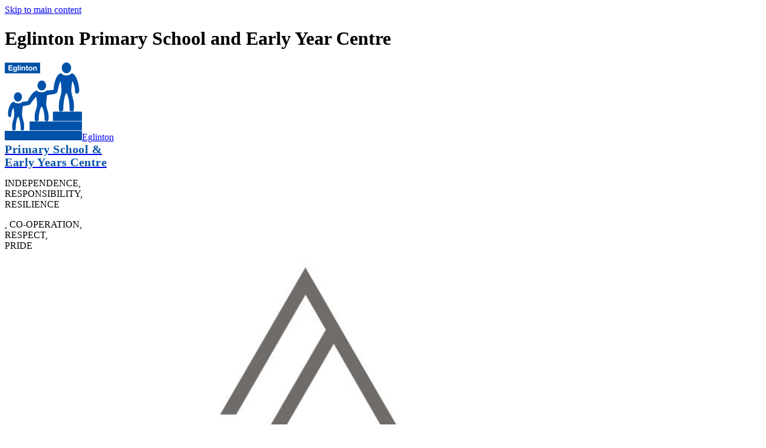

--- FILE ---
content_type: text/html
request_url: https://eglinton-royalgreenwich.co.uk/Curriculum-Letters/
body_size: 9909
content:
<!-- from CSV -->
<!DOCTYPE html>
<html lang="en">

<head>
	<!--pageID 87873-->
	
	<meta charset="UTF-8">
	
	<title>Eglinton Primary - Curriculum Letters</title>
	
	<meta name="description" content="Welcome to the website of Eglinton Primary School, Greenwich" />
	<meta name="keywords" content="Welcome to the website of Eglinton Primary School" />
	<meta name="author" content="Eglinton Primary website" />
	
	<meta name="robots" content="INDEX, FOLLOW" />
	
	<meta name="rating" content="General" />
	<meta name="revisit-after" content="2 days" />
	<meta property="og:site_name" content="Eglinton Primary" />
<meta property="og:title" content="Curriculum Letters" />
<meta property="og:url" content="https://eglinton-royalgreenwich.co.uk/Curriculum-Letters/" />
<meta property="og:type" content="website" />
<meta property="og:description" content="Nursery" />
<meta name="twitter:card" content="summary" />
<meta name="twitter:title" content="Curriculum Letters" />
<meta name="twitter:description" content="Nursery" />
<meta name="twitter:url" content="https://eglinton-royalgreenwich.co.uk/Curriculum-Letters/" />


	<link rel="shortcut icon" href="/favicon.ico" />
	<link rel="icon" href="/favicon.ico" />
	
<link href="/admin/public/c_boxes_buttons.css" rel="stylesheet" type="text/css" />
<link href="/inc/c_2021.css" rel="stylesheet" type="text/css" media="screen" />

<!-- MOBILE / RESPONSIVE -->
<meta name="viewport" content="width=device-width, initial-scale=1, maximum-scale=2">

<!-- Import IE8 and IE7 Stylesheets -->
<!--[if lt IE 9]>
        <script src="http://html5shiv.googlecode.com/svn/trunk/html5.js"></script>
        <link href="/inc/c_IE8.css" rel="stylesheet" type="text/css" media="screen" />
    <![endif]-->
<!--[if lt IE 8]>
        <link href="/inc/c_IE7.css" rel="stylesheet" type="text/css" media="screen" />
    <![endif]-->

<!-- IE warnings -->
<!--[if IE]>
         <div id="ie-warning">
         <p>Sorry, this version of Internet Explorer <strong>may not support certain features</strong>.<br />
         <p>We recommend <a href="https://www.google.com/chrome/" target="_blank">Google Chrome</a>.</p>
         <a onclick="myFunction()">Thank you but no.</a >
         </div>
        
         <script>
         function myFunction() {
             var x = document.getElementById("ie-warning");
             if (x.style.display === "none") {
                 x.style.display = "block";
             } else {
             x.style.display = "none";
                 }
         }
         </script>
    <![endif]-->

<!-- Current position in navigation -->

<style type="text/css">
	.nav li a#nav5938 {
		background-color: #054484;
		color: #fff;
	}

	#SideHeadingPages li a#subID87873 {
		text-decoration: none;
		background: #77a8d8;
	}

	#SideHeadingPages li a#childID87873 {
		text-decoration: none;
		background: #77a8d8;
	}

	ul li.sidelist_li {
		display: none;
	}

	ul li.PPID87873 {
		display: block;
	}

	.mean-container .mean-bar {
		z-index: 9999999;
	}

	#logo-index a span {
		display: block;
		color: #0053a5;
		font-size: 20px;
		font-weight: 800;
		letter-spacing: .5px;
		line-height: 1.1;
	}

/* Kev - fix for inside pages - 14/06/2023 */
.wrapper-inside { width: 95%; }

@media only screen and (min-width: 1050px){
    .Content1Column, .Content2Column { width: calc(100% - 400px); }
}

@media only screen and (max-width: 1050px){
    .Content1Column, .Content2Column { width: 100%; }
    nav#navholder { display: none; }
    .mean-container .mean-bar { left: 0; }
}


#SideHeadingNews ul.SideList li div.news-img-box img {    object-fit: contain;}
</style>

<!-- Import jQuery -->
<script type="text/javascript" src="https://ajax.googleapis.com/ajax/libs/jquery/1.8.3/jquery.min.js"></script>
<!--<script src="https://code.jquery.com/jquery-3.5.1.min.js" integrity="sha256-9/aliU8dGd2tb6OSsuzixeV4y/faTqgFtohetphbbj0=" crossorigin="anonymous"></script>-->

<!-- If using using Google Webfonts, link to the external CSS file here -->







<link href="/inc/CSS_public.css"  rel="stylesheet" type="text/css" media="screen" />


</head>

<body class="body_87873">

	

<!-- Wrapper -->

<a href="#mainholder" class="skip-link">Skip to main content</a>

<div id="wrapper">

	

    <header>

        <div class="wrapper">

            <h1 class="hidden" title="Go to home page">Eglinton Primary School and Early Year Centre</h1><!-- Title -->
            <div id="logo-index"><a href="/index.asp"><img src="/i/design/Eglinton-Primary-School-and-Early-Year-Centre.png" id="logo"
                        alt="Eglinton Primary School and Early Year Centre" title="Eglinton Primary School and Early Year Centre">Eglinton<span>Primary School &<br>Early Years Centre</span></a></div><!-- Logo -->

            <div id="strapline">
                <p>INDEPENDENCE<span>,</span> <br>
                    RESPONSIBILITY<span>,</span><br>
                    RESILIENCE </p>
                <p><span>,</span> CO-OPERATION<span>,</span><br>
                    RESPECT<span>,</span><br>
                    PRIDE</p>				
            </div>

            <!-- DISABLED TRUST BUTTON -->
            <a id="trust" href="#" target="_blank"><img src="/i/design/Partnership_Logo_Ambition.png" style="width: 80%;"></a> 

            <!-- Tools & Social links -->
            <ul id="tools-dock">
                <!-- Search Link - (needs overlay in footer and js) -->
                <li><a id="FS" href="#search"></a></li>
                <!-- Translate -->
                <li>
                    <div class="translate">
                        <div id="google_translate_element"></div>
                    </div>
                </li>
                <!-- Social Links -->
                <li><a href="https://twitter.com/eglintonse18" target="_blank" id="twitter-head"></a></li>
            </ul>
        </div><!-- header wrapper -->

    
    </header><!-- Header -->


     











	<!-- Main Holder -->

	<div id="mainholder">
		
		<div class="wrapper-inside">
			<div class="left-col">
				<nav id="navholder">
					<div class="wrapper">
						<ul id="dmenu" class="nav">
<li><a href="/" id="nav5936">Home</a>
</li><li><a href="/AboutUs/Welcome" id="nav5937">About Us</a>
<ul><li><a href="/AboutUs/Welcome">Welcome</a></li><li><a href="/The-Ambition-Federation">The Ambition Federation</a></li><li><a href="/AboutUs/Ethos-Values">Ethos & Values</a></li><li><a href="/AboutUs/Meet-the-Staff">Meet the Staff</a></li><li><a href="/AboutUs/Meet-the-Governors">Meet the Governors</a></li><li><a href="/AboutUs/Training-to-Teach-at-Eglinton">Training to Teach at Eglinton</a></li><li><a href="/Equality-Duty">Equality Duty</a></li></ul></li><li><a href="/SchoolInfo/Pupil-Premium" id="nav5941">School Info & Policies</a>
<ul><li><a href="/SchoolInfo/Pupil-Premium">Pupil Premium</a></li><li><a href="/SchoolInfo/Sports-Premium">Sports Premium</a></li><li><a href="/Policies">Policies</a></li><li><a href="/Financial-Information">Financial Information</a></li><li><a href="/SchoolInfo/Ofsted-Report">Ofsted Report</a></li><li><a href="/SchoolInfo/SEND">SEND</a></li><li><a href="/SchoolInfo/Performance-Tables">Performance Tables</a></li><li><a href="/SchoolInfo/Admissions">Admissions</a></li><li><a href="/Parent-View">Parent View</a></li><li><a href="/School-Dog">School Dog</a></li></ul></li><li><a href="/Parents/Attending-Eglinton" id="nav5940">Parent Info</a>
<ul><li><a href="/News/Term-Dates">Term Dates</a></li><li><a href="/Parents/Attending-Eglinton">Attending Eglinton</a></li><li><a href="/Parents/Attendance">Attendance</a></li><li><a href="/Parents/School-Day">School Day</a></li><li><a href="/Parents/Extended-Day">Extended Day</a></li><li><a href="/Parents/Concerns-Complaints">Concerns & Complaints</a></li><li><a href="/School-Travel">School Travel</a></li><li><a href="/Uniform">Uniform</a></li></ul></li><li><a href="/Children/Ideas-for-Wellbeing" id="nav6245">Parent Support</a>
<ul><li><a href="/Parents/OnlineSafety">Online Safety</a></li><li><a href="/Parent-Support-for-Devices">Parent Support for Devices</a></li><li><a href="/Children/Ideas-for-Wellbeing">Ideas for Wellbeing</a><ul><li><a href="/Fitness-Yoga">Fitness & Yoga</a></li><li><a href="/Fitter-Future">Fitter Future</a></li><li><a href="/Healthy-Eating">Healthy Eating</a></li><li><a href="/Mindfulness-Brain-Gym">Mindfulness / Brain Gym</a></li></ul></li><li><a href="/Understanding-Bereavement">Understanding Bereavement</a></li></ul></li><li><a href="/News/Letters" id="nav5942">News, Dates & Letters</a>
<ul><li><a href="/News">News Listing</a></li><li><a href="/News/Letters">Letters</a></li><li><a href="/News/Newsletters">Newsletters</a></li><li><a href="/Calendar">Diary / Calendar</a></li><li><a href="/News/Galleries">Galleries</a><ul><li><a href="/Christmas-Performances-2021">Christmas Performances 2021</a></li><li><a href="/Early-Years-Sports-Day-July-2021">Early Years Sports Day July 2021</a></li><li><a href="/Year-5-Sports-Day-July-2021">Year 5 Sports Day July 2021</a></li><li><a href="/Year-6-Leavers">Year 6 Leavers</a></li><li><a href="/Year-6-School-Journey-2024">Year 6 School Journey 2024</a></li><li><a href="/Year-6-School-Journey-2025">Year 6 School Journey 2025</a></li><li><a href="/Years-1-and-2-Sports-Day-July-2021">Years 1 and 2 Sports Day July 2021</a></li><li><a href="/Years-3-and-4-Sports-Day-July-2021">Years 3 and 4 Sports Day July 2021</a></li></ul></li><li><a href="/Twitter-Feed">Twitter Feed</a></li></ul></li><li><a href="/Learning/Curriculum-Information" id="nav5938">Teaching & Learning</a>
<ul><li><a href="/Learning/Curriculum-Information">Curriculum Information</a></li><li><a href="/Curriculum-Reports1">Curriculum Reports</a></li><li><a href="/Curriculum-Letters">Curriculum Letters</a></li><li><a href="/Subject-Information">Subject Information</a></li><li><a href="/Curriculum-Enrichment">Curriculum Enrichment</a></li><li><a href="/Learning/Early-Years-Foundation-Stage">Early Years Foundation Stage</a><ul><li><a href="/Learning/Reception">Reception</a></li></ul></li><li><a href="/Protected-Characteristics">Protected Characteristics</a></li><li><a href="/Home-Learning">Remote Learning</a><ul><li><a href="/Home-Learning-Planners">Home Learning Planners Foundation Subjects</a></li><li><a href="/Nursery-Home-Learning-1">Nursery Home Learning</a></li><li><a href="/Home-Learning-Resources">Home Learning Resources</a></li><li><a href="/Reception-Home-Learning-1">Reception Home Learning</a></li><li><a href="/Year-1-Home-Learning-1">Year 1 Home Learning</a></li><li><a href="/Year-2-Home-Learning">Year 2 Home Learning</a></li><li><a href="/Year-3-Home-Learning">Year 3 Home Learning</a></li><li><a href="/Year-4-Home-Learning">Year 4 Home Learning</a></li><li><a href="/Year-5-Home-Learning">Year 5 Home Learning</a></li><li><a href="/Year-6-Home-Learning">Year 6 Home Learning</a></li></ul></li></ul></li><li><a href="/Vacancies" id="nav6246">Vacancies</a>
<ul>

</li><li><a href="/Vacancies/Midday-Meal-Supervisor-at-Henwick-05032025082013">Midday Meal Supervisor at Henwick</a></li></ul></li><li><a href="/Contact-Us" id="nav5943">Contact Us</a>
</li></ul>
					</div>
				</nav>
				<!-- NavHolder -->
				<div id="nav-pic">
					<img src="/i/design/nav-pic.jpg" alt="Eglinton Primary School and Early Year Centre"
						title="Eglinton Primary School and Early Year Centre">
				</div>
			</div><!-- column left end -->
			<div class="ColumnRight">
<nav id="SideHeadingPages" class="SideHeading"><h2>Teaching & Learning</h2>
<ul class="SideList"><li><a href="/Learning/Curriculum-Information" id="subID55593">Curriculum Information</a></li><li><a href="/Curriculum-Reports1" id="subID95520">Curriculum Reports</a></li><li><a href="/Curriculum-Letters" id="subID87873">Curriculum Letters</a></li><li><a href="/Subject-Information" id="subID87876">Subject Information</a></li><li><a href="/Curriculum-Enrichment" id="subID87911">Curriculum Enrichment</a></li><li><a href="/Learning/Early-Years-Foundation-Stage" id="subID55594">Early Years Foundation Stage</a></li><li class="sidelist_li PPID55594"><a href="/Learning/Reception" class="child" id="childID55597">Reception</a></li><li><a href="/Protected-Characteristics" id="subID87529">Protected Characteristics</a></li><li><a href="/Home-Learning" id="subID77888">Remote Learning</a></li><li class="sidelist_li PPID77888"><a href="/Home-Learning-Planners" class="child" id="childID79940">Home Learning Planners Foundation Subjects</a></li><li class="sidelist_li PPID77888"><a href="/Nursery-Home-Learning-1" class="child" id="childID77764">Nursery Home Learning</a></li><li class="sidelist_li PPID77888"><a href="/Home-Learning-Resources" class="child" id="childID79899">Home Learning Resources</a></li><li class="sidelist_li PPID77888"><a href="/Reception-Home-Learning-1" class="child" id="childID77769">Reception Home Learning</a></li><li class="sidelist_li PPID77888"><a href="/Year-1-Home-Learning-1" class="child" id="childID77775">Year 1 Home Learning</a></li><li class="sidelist_li PPID77888"><a href="/Year-2-Home-Learning" class="child" id="childID77770">Year 2 Home Learning</a></li><li class="sidelist_li PPID77888"><a href="/Year-3-Home-Learning" class="child" id="childID77771">Year 3 Home Learning</a></li><li class="sidelist_li PPID77888"><a href="/Year-4-Home-Learning" class="child" id="childID77772">Year 4 Home Learning</a></li><li class="sidelist_li PPID77888"><a href="/Year-5-Home-Learning" class="child" id="childID77773">Year 5 Home Learning</a></li><li class="sidelist_li PPID77888"><a href="/Year-6-Home-Learning" class="child" id="childID77774">Year 6 Home Learning</a></li>
</ul></nav>


</div>
<div class="Content2Column">
<h1 class="HTXT">Curriculum Letters</h1>
<h3>Half Termly Curriculum Letters - All Year Groups</h3>
<h2>Spring 1&nbsp;- 2026</h2>
<p><a href="/docs/Learning/Curriculum_Maps/Spring_1_2026/Reception_Spring_1.pdf">Reception</a></p>
<p><a href="/docs/Learning/Curriculum_Maps/Spring_1_2026/Spring_1_-_Y1.pdf">Year 1</a></p>
<p><a href="/docs/Learning/Curriculum_Maps/Spring_1_2026/Spring_1_-_Y2.pdf">Year 2</a></p>
<p><a href="/docs/Learning/Curriculum_Maps/Spring_1_2026/1_Curriculum_letter_term3_YEAR_3_2026.pdf">Year 3</a></p>
<p><a href="/docs/Learning/Curriculum_Maps/Spring_1_2026/1_Curriculum_letter_term3_YEAR_4_2026.pdf">Year 4</a></p>
<p><a href="/docs/Learning/Curriculum_Maps/Spring_1_2026/1_Curriculum_letter_term3_YEAR_5_2026.pdf">Year 5</a></p>
<p><a href="/docs/Learning/Curriculum_Maps/Spring_1_2026/1_Curriculum_letter_term3_YEAR_6_2026.pdf">Year 6</a></p>
<h2>Autumn&nbsp;2 - 2025</h2>
<p><a href="/docs/Learning/Curriculum_Maps/Autumn_2_2025/Autumn_2_-_Reception.pdf">Reception</a></p>
<p><a href="/docs/Learning/Curriculum_Maps/Autumn_2_2025/Autumn_2_-_Year_1.pdf">Year 1</a></p>
<p><a href="/docs/Learning/Curriculum_Maps/Autumn_2_2025/Autumn_2_-_Year_2.pdf">Year 2</a></p>
<p><a href="/docs/Learning/Curriculum_Maps/Autumn_2_2025/Curriculum_letter_term2_YEAR_3_2025.pdf">Year 3</a></p>
<p><a href="/docs/Learning/Curriculum_Maps/Autumn_2_2025/Curriculum_letter_term2_YEAR_4_2025.pdf">Year 4</a></p>
<p><a href="/docs/Learning/Curriculum_Maps/Autumn_2_2025/Curriculum_letter_term2_YEAR_5_2025.pdf">Year 5</a></p>
<p><a href="/docs/Learning/Curriculum_Maps/Autumn_2_2025/Curriculum_letter_term2_YEAR_6_2025.pdf">Year 6</a></p>
<h2>Autumn 1&nbsp;- 2025</h2>
<p><a href="/docs/Learning/Curriculum_Maps/Autumn_1_2025/Autumn_1_-_Reception_25.pdf">Reception</a></p>
<p><a href="/docs/Learning/Curriculum_Maps/Autumn_1_2025/Autumn_1_-_Year_1_25.pdf">Year 1</a></p>
<p><a href="/docs/Learning/Curriculum_Maps/Autumn_1_2025/Autumn_1_-_Year_2_25.pdf">Year 2</a></p>
<p><a href="/docs/Learning/Curriculum_Maps/Autumn_1_2025/Curriculum_letter_term1_YEAR_3_2025doc.pdf">Year 3</a></p>
<p><a href="/docs/Learning/Curriculum_Maps/Autumn_1_2025/Curriculum_letter_term1_YEAR_4_2024.pdf">Year 4</a></p>
<p><a href="/docs/Learning/Curriculum_Maps/Autumn_1_2025/Curriculum_letter_term1_YEAR_5_2024.pdf">Year 5</a></p>
<p><a href="/docs/Learning/Curriculum_Maps/Autumn_1_2025/Curriculum_letter_term1_YEAR_6_2024doc.pdf">Year 6</a></p>
<h2>Summer&nbsp;2 - 2025</h2>
<p><a href="/docs/Learning/Curriculum_Maps/Summer_2_2025/Curriculum_letter_Template_YR_summer_2_2025.pdf">Reception</a></p>
<p><a href="/docs/Learning/Curriculum_Maps/Summer_2_2025/Curriculum_letter_Template_Y1_summer_2_2025.pdf">Year 1</a></p>
<p><a href="/docs/Learning/Curriculum_Maps/Summer_2_2025/Curriculum_letter_Template_Y2_summer_2_2025.pdf">Year 2</a></p>
<p><a href="/docs/Learning/Curriculum_Maps/Summer_2_2025/Curriculum_letter_term_6_YEAR_3_2025.pdf">Year 3</a></p>
<p><a href="/docs/Learning/Curriculum_Maps/Summer_2_2025/Curriculum_letter_term_6_YEAR_4_2025.pdf">Year 4</a></p>
<p><a href="/docs/Learning/Curriculum_Maps/Summer_2_2025/Curriculum_letter_term_6_YEAR_5_2025.pdf">Year 5</a></p>
<p><a href="/docs/Learning/Curriculum_Maps/Summer_2_2025/Curriculum_letter_term_6_YEAR_6_2025.pdf">Year 6</a></p>
<h2>Summer 1 - 2025</h2>
<p><a href="/docs/Learning/Curriculum_Maps/Summer_1_2025/YR_-_Summer_1.pdf">Reception</a></p>
<p><a href="/docs/Learning/Curriculum_Maps/Summer_1_2025/Y1_-_Summer_1.pdf">Year 1</a></p>
<p><a href="/docs/Learning/Curriculum_Maps/Summer_1_2025/Y2_-_Summer_1.pdf">Year 2</a></p>
<p><a href="/docs/Learning/Curriculum_Maps/Summer_1_2025/Curriculum_letter_term5_YEAR_3_2025.pdf">Year 3</a></p>
<p><a href="/docs/Learning/Curriculum_Maps/Summer_1_2025/Curriculum_letter_term5_YEAR_4_2025.pdf">Year 4</a></p>
<p><a href="/docs/Learning/Curriculum_Maps/Summer_1_2025/Curriculum_letter_term5_YEAR_5_2025.pdf">Year 5</a></p>
<p><a href="/docs/Learning/Curriculum_Maps/Summer_1_2025/Curriculum_letter_term5_YEAR_6_2025.pdf">Year 6</a></p>
<h2>Spring&nbsp;2 - 2025</h2>
<p><a href="/docs/Learning/Curriculum_Maps/Spring_2_2025/Reception_Spring_2.pdf">Reception</a></p>
<p><a href="/docs/Learning/Curriculum_Maps/Spring_2_2025/Year_1_-_Spring_2.pdf">Year 1</a></p>
<p><a href="/docs/Learning/Curriculum_Maps/Spring_2_2025/Year_2_-Spring_2.pdf">Year 2</a></p>
<p><a href="/docs/Learning/Curriculum_Maps/Spring_2_2025/Curriculum_letter_term4_YEAR_3_2025.pdf">Year 3</a></p>
<p><a href="/docs/Learning/Curriculum_Maps/Spring_2_2025/Curriculum_letter_term4_YEAR_4_2025.pdf">Year 4</a></p>
<p><a href="/docs/Learning/Curriculum_Maps/Spring_2_2025/Curriculum_letter_term4_YEAR_5_2025.pdf">Year 5</a></p>
<p><a href="/docs/Learning/Curriculum_Maps/Spring_2_2025/Curriculum_letter_term4_YEAR_6_2025.pdf">Year 6</a></p>
<h2>Spring 1&nbsp;- 2025</h2>
<p><a href="/docs/Learning/Curriculum_Maps/Spring_1_2025/Spring_1_-_YR.pdf">Reception</a></p>
<p><a href="/docs/Learning/Curriculum_Maps/Spring_1_2025/Spring_1_-_Y1.pdf">Year 1</a></p>
<p><a href="/docs/Learning/Curriculum_Maps/Spring_1_2025/Spring_1_-_Y2.pdf">Year 2</a></p>
<p><a href="/docs/Learning/Curriculum_Maps/Spring_1_2025/Spring_1_-_Y3.pdf">Year 3</a></p>
<p><a href="/docs/Learning/Curriculum_Maps/Spring_1_2025/Spring_1_-_Y4.pdf">Year 4</a></p>
<p><a href="/docs/Learning/Curriculum_Maps/Spring_1_2025/Spring_1_-_Y5.pdf">Year 5</a></p>
<p><a href="/docs/Learning/Curriculum_Maps/Spring_1_2025/Spring_1_-_Y6.pdf">Year 6</a></p>
<h2>Autumn&nbsp;2 - 2024</h2>
<p><a href="/docs/Learning/Curriculum_Maps/Autumn_2_2024/Autumn_2_-_Reception.pdf">Reception</a></p>
<p><a href="/docs/Learning/Curriculum_Maps/Autumn_2_2024/Autumn_2_-_Year_1.pdf">Year 1</a></p>
<p><a href="/docs/Learning/Curriculum_Maps/Autumn_2_2024/Autumn_2_-_Year_2.pdf">Year 2</a></p>
<p><a href="/docs/Learning/Curriculum_Maps/Autumn_2_2024/Curriculum_letter_term2_YEAR_3_2024.pdf">Year 3</a></p>
<p><a href="/docs/Learning/Curriculum_Maps/Autumn_2_2024/Curriculum_letter_term2_YEAR_4_2024.pdf">Year 4</a></p>
<p><a href="/docs/Learning/Curriculum_Maps/Autumn_2_2024/Curriculum_letter_term2_YEAR_5_2024.pdf">Year 5</a></p>
<p><a href="/docs/Learning/Curriculum_Maps/Autumn_2_2024/Curriculum_letter_term2_YEAR_6_2024doc.pdf">Year 6</a></p>
<h2>Autumn 1&nbsp;- 2024</h2>
<p><a href="/docs/Learning/Curriculum_Maps/Autumn_1_2024/Autumn_1_-_Reception.pdf">Reception</a></p>
<p><a href="/docs/Learning/Curriculum_Maps/Autumn_1_2024/Autumn_1_-_Year_1.pdf">Year 1</a></p>
<p><a href="/docs/Learning/Curriculum_Maps/Autumn_1_2024/Autumn_1_-_Year_2.pdf">Year 2</a></p>
<p><a href="/docs/Learning/Curriculum_Maps/Autumn_1_2024/Curriculum_letter_term1_YEAR_3_2024_3.pdf">Year 3</a></p>
<p><a href="/docs/Learning/Curriculum_Maps/Autumn_1_2024/Curriculum_letter_term1_YEAR_4_2024_2.pdf">Year 4</a></p>
<p><a href="/docs/Learning/Curriculum_Maps/Autumn_1_2024/Curriculum_letter_term1_YEAR_5_2024_2.pdf">Year 5</a></p>
<p><a href="/docs/Learning/Curriculum_Maps/Autumn_1_2024/Curriculum_letter_term1_YEAR_6_2024_2.pdf">Year 6</a></p>
<h2>Summer&nbsp;2 - 2024</h2>
<p><a href="/docs/Learning/Curriculum_Maps/Summer_2_2024/Summer_2_-_Nursery.pdf">Nursery</a></p>
<p><a href="/docs/Learning/Curriculum_Maps/Summer_2_2024/Summer_2_-_Reception.pdf">Reception</a></p>
<p><a href="/docs/Learning/Curriculum_Maps/Summer_2_2024/Curriculum_letter_Template_Y1_summer_2_2024.pdf">Year 1</a></p>
<p><a href="/docs/Learning/Curriculum_Maps/Summer_2_2024/Curriculum_letter_Template_Y2_summer_2_2024.pdf">Year 2</a></p>
<p><a href="/docs/Learning/Curriculum_Maps/Summer_2_2024/Curriculum_letter_Summer_2_-_Y3.pdf">Year 3</a></p>
<p><a href="/docs/Learning/Curriculum_Maps/Summer_2_2024/Curriculum_letter_Summer_2_-_Y4.pdf">Year 4</a></p>
<p><a href="/docs/Learning/Curriculum_Maps/Summer_2_2024/Curriculum_letter_term6_YEAR_5_2024.pdf">Year 5</a></p>
<p><a href="/docs/Learning/Curriculum_Maps/Summer_2_2024/Curriculum_letter_term6_YEAR_6_2024_2.pdf">Year 6</a></p>
<h2></h2>
</div>

		</div>
		<!--wrapper-inside-->
	</div>
	</div>

<!-- Footer -->

<footer>
	<div class="wrapper">
		<img id="footer-logo" src="/i/design/Eglinton-Primary-School-and-Early-Year-Centre.png"
			alt="Eglinton Primary School and Early Year Centre" title="Eglinton Primary School and Early Year Centre">

		<div id="contact-box">
			<h2 class="footer-heading">
				Eglinton
				<span>Primary School & Early Years Centre</span>
			</h2>

			<p class="address">Paget Rise, London, SE18 3PY</p>
			<p class="telephone">020 8854 6917</p>
			<a
				href="mailto:support@eglinton.greenwich.sch.uk?subject=Enquiry%20from%20website">support@eglinton.greenwich.sch.uk</a>
		</div>
	</div>
</footer>


<section id="awards">
	<div class="CMSawards" contenteditable="false">
<ul>
<li><img src="/i/design/thumbs/award-bronze_png.png" width="240" height="200" alt="" class="" /></li>
<li><img src="/i/design/thumbs/little_wandle.png" width="272" height="272" alt="" class="" /></li>
<li><img src="/i/design/stars_kitemarks_gold_2022.jpeg" width="1100" height="400" /></li>
<li><img src="/i/design/thumbs/Anti-Bullying_-_Bronze.jpg" width="254" height="457" /></li>
<li><img src="/i/design/Equality_Charter_-_Email_Signature.jpg" width="1251" height="626" alt="" class="" /></li>
<li><img src="/i/design/award1.png" width="211" height="75" alt="" class="" /></li>
</ul>
<p></p>
</div>


</section>

<div class="sub-footer">
	<div class="wrapper">
		<p class="copyright">&copy; 2026 &middot; <a href="/legal">Legal Information</a></p>
		<p id="credit">Primary School Website Design by <a href="https://www.greenhouseschoolwebsites.co.uk"
				target="_blank">Greenhouse School Websites</a></p>
	</div>
</div>

<!-- Search Form Overlay -->
<div id="search">
	<form id="FS" method="post" action="/inc/Search/">
		<label for="search-field" class="sr-only">Search site</label>

<input placeholder="Search site" name="S" type="search" id="search-field" onfocus="resetsearch()"
			value="Search site"></form>
</div>





<!-- Translate -->
<script type="text/javascript"
src="//translate.google.com/translate_a/element.js?cb=googleTranslateElementInit"></script>
<script type="text/javascript">
function googleTranslateElementInit() {
	new google.translate.TranslateElement({ pageLanguage: 'en' }, 'google_translate_element');
}
</script>


<script type="text/javascript" src="/inc/js/scripts.min.js"></script>
<script type="text/javascript">

// Mobile Navigation
		$(document).ready(function () {
			$('nav#navholder .wrapper').meanmenu({
				meanMenuContainer: '.left-col', // Choose where meanmenu will be placed within the HTML
				meanScreenWidth: "99999", // set the screen width you want meanmenu to kick in at
				meanRevealPosition: "left", // left right or center positions
				meanRevealPositionDistance: "", // Tweak the position of the menu from the left / right
				meanShowChildren: true, // true to show children in the menu, false to hide them
				meanExpandableChildren: true, // true to allow expand/collapse children
				meanRemoveAttrs: true, // true to remove classes and IDs, false to keep them
				meanDisplay: "block", // override display method for table cell based layouts e.g. table-cell
				removeElements: "" // set to hide page elements
			});
		});

// Search Overlay		
$(document).ready(function () {
	$('a[href="#search"]').on('click', function (event) {
		$('#search').addClass('open');
		setTimeout(function () { $('input[name="S"]').focus() }, 1000);
	});
	$('#search, #search button.close').on('click keyup', function (event) {
		if (event.target == this || event.target.className == 'close' || event.keyCode == 27) {
			$(this).removeClass('open');
		}
	});
});

// Bx Slider
$('#bxslider').bxSlider({
			mode: 'horizontal',
			auto: true,
			pager: false,
			controls: true,
			autoControls: true,
			pause: 5000
		});


// Backstretch
$("#slider").backstretch([
           	  	"/i/photos/Gallery/Home/1.jpg" , 
  	  	"/i/photos/Gallery/Home/2.jpg" , 
  	  	"/i/photos/Gallery/Home/3.jpg" , 
  	  	"/i/photos/Gallery/Home/4.jpg" , 
  	  	"/i/photos/Gallery/Home/5.jpg" , 
  	  	"/i/photos/Gallery/Home/6.jpg" , 
  	  	"/i/photos/Gallery/Home/7.jpg" , 

	], {
	  duration: 4000
	  , fade: 550
		}
	);
  	<!-- banimgs = 8 banimgsize = 450000 -->

// Reset site search form on focus
function resetsearch() {
	$("#search-field").val("");
}

$(document).ready(function () {

	// Check to see if there's anything in sidebar
	var cl = $('.ColumnLeft nav').length;
	var cr = $('.ColumnRight nav').length;

	// Finding an li inside the div
	var awb = $('.CMSawards li img').length;

	// If nothing added via CMS
	if (awb == 0) {
		$('.CMSawards').attr('class', 'hidden');
		$('#awards').hide();
	}

	// If sidebars are empty, change Content2Column to Content1Column
	if (cl == 0 && cr == 0) {
		$('.Content2Column').attr('class', 'Content1Column');
		$('.ColumnLeft, .ColumnRight').hide();
	}

	// Add parent class to 2nd level links with children
	$("#dmenu li li a").each(function () {
		if ($(this).next().length > 0) {
			$(this).addClass("parent");
		};
	});

	// Add doubleTapToGo to navigation links
	$("#dmenu li:has(ul)").doubleTapToGo(); /* touch device menus */

});

			// -----------  order swappin'

		function checkyWidthy() {
			var windowSize = $(window).width();
			if (windowSize < 1050) {
				$("#SideHeadingNews").insertAfter("#welcome-sec");
				$("#SideHeadingDiary").insertBefore("footer");
				$("#SideHeadingDiary").insertAfter("#SideHeadingNews");
			} else {
				window.onresize = function () {
					location.reload();
				}
			}
		}
		checkyWidthy();
		$(window).bind('resize orientationchange', function () {
			checkyWidthy();
		});

		//RESPONSIVE CODE
		function checkWidth() {
			var windowSize = $(window).width();
			if (windowSize < 1050) {
				$("footer").insertAfter("#mainholder");
			} else {
				$("footer").insertAfter("#SideHeadingNews");
			}
			if (windowSize < 1050) {
				// If mobile: Insert sidebar after Content2Column
				$(".ColumnLeft").insertAfter(".Content2Column");
				$(".ColumnRight").insertAfter(".Content2Column");
			} else {
				// Otherwise reposition sidebar before Content2Column
				$(".ColumnLeft").insertBefore(".Content2Column");
				$(".ColumnRight").insertBefore(".Content2Column");
			}
		}
		checkWidth();
		$(window).bind('resize orientationchange', function () {
			checkWidth();
		});

//Close modal
$(function () {
	$(".close-CMSmodal").click(function () {
		$(".message-CMSmodal").addClass("hide-CMSmodal");
		$(".CMSmodal-home").addClass("CMSmodal-bg");
	});
});

//prevent # link from having action
$('a[href="#"]:not(.auto-list-modal)').click(function (e) {
	e.preventDefault();
});
</script>

<!-- reload on orientation or size change -->
<script type="text/javascript">
window.onorientationchange = function () {
	var orientation = window.orientation;
	switch (orientation) {
		case 0:
		case 90:
		case -90: window.location.reload();
			break;
	}
};
</script>








<script type="text/javascript" charset="UTF-8" src="/admin/public/cookies.js" async></script>
<!-- hide sidebars if empty -->
<script type="text/javascript">
	var cleft = $.trim($('.ColumnLeft').text()).length;
	var cright = $.trim($('.ColumnRight').text()).length;
	// If sidebars are empty, change Content2Column to Content1Column
	if (cleft < 4 && cright < 4) {
		$('.Content2Column').attr('class', 'Content1Column');
		$('.ColumnLeft, .ColumnRight').hide();
	}
	if (cleft > 4 && cright < 4) {
		$('.Content3Column').attr('class', 'Content2Column');
		$('.ColumnRight').hide();
	}
	if (cleft < 4 && cright > 4) {
		$('.Content3Column').attr('class', 'Content2Column');
		$('.ColumnLeft').hide();
	}
</script>
<!--end sidebar hide -->

<script type="text/javascript">	
	//// add tableborder class on small displays
	if ($(window).width() < 960) {
		$('table').each(function() {
			if ($(this).prop('scrollWidth') > $(this).width() ) {
				$(this).wrap("<div class='js-scrollable'></div>");
				if (!$(this).attr('class') || !$(this).attr('class').length) $(this).addClass('tableborder')
				new ScrollHint('.js-scrollable');
				}						
			})
	}
	
	if ($(window).width() < 500) {
		var MobileImage = $('#mainholder img');
			MobileImage.each(function () {
				var that = $(this);
				if (that.width() > 200) {
					that.addClass('imagefullwidth');
				}
			})
	}
	
	$( window ).resize(function() {
			$('table').each(function() {
					if (!$(this).attr('class') || !$(this).attr('class').length) $(this).addClass('tableborder')
				})
	});
	//$('table').click(function () {
		//$(".scroll-hint-icon'").hide();
		//});

	// block search from submitting if empty		
	document.getElementById("FS").onsubmit = function () {
		if (!document.getElementById("search-field").value) {
			 document.getElementById("search-field").placeholder='Enter search text';
			return false;
		}
	else {
		document.getElementById("search-submit").disabled = true;
				return true;
		}
	}

// add alt tags to .backstretch images
document.addEventListener('DOMContentLoaded', function () {
function addAltTags() {
const altImages = document.querySelectorAll('.backstretch img');
altImages.forEach(function (img) {if (!img.hasAttribute('alt') || img.getAttribute('alt').trim() === '') {img.setAttribute('alt', 'A photo from Eglinton Primary');}});}
addAltTags();
const altObserver = new MutationObserver(addAltTags);
altObserver.observe(document.querySelector('.backstretch'), {childList: true,subtree: true});
});
</script> 


<!-- inline modal code -->
	<link rel="stylesheet" href="/admin/inc/FrontEndFiles/modal/gswMultiModal.css">
	<script src="/admin/inc/FrontEndFiles/modal/gswMultiModal.js"></script>
<!-- end modal code -->


	<!-- Stats -->

	<script>
  (function(i,s,o,g,r,a,m){i['GoogleAnalyticsObject']=r;i[r]=i[r]||function(){
  (i[r].q=i[r].q||[]).push(arguments)},i[r].l=1*new Date();a=s.createElement(o),
  m=s.getElementsByTagName(o)[0];a.async=1;a.src=g;m.parentNode.insertBefore(a,m)
  })(window,document,'script','https://www.google-analytics.com/analytics.js','ga');

  ga('create', 'UA-99328492-1', 'auto');
  ga('send', 'pageview');

</script>

</body>

</html>


--- FILE ---
content_type: text/plain
request_url: https://www.google-analytics.com/j/collect?v=1&_v=j102&a=1897758667&t=pageview&_s=1&dl=https%3A%2F%2Feglinton-royalgreenwich.co.uk%2FCurriculum-Letters%2F&ul=en-us%40posix&dt=Eglinton%20Primary%20-%20Curriculum%20Letters&sr=1280x720&vp=1280x720&_u=IEBAAEABAAAAACAAI~&jid=1047562463&gjid=578414810&cid=973167857.1769927637&tid=UA-99328492-1&_gid=786330707.1769927637&_r=1&_slc=1&z=486241472
body_size: -454
content:
2,cG-FVZVJMT1XH